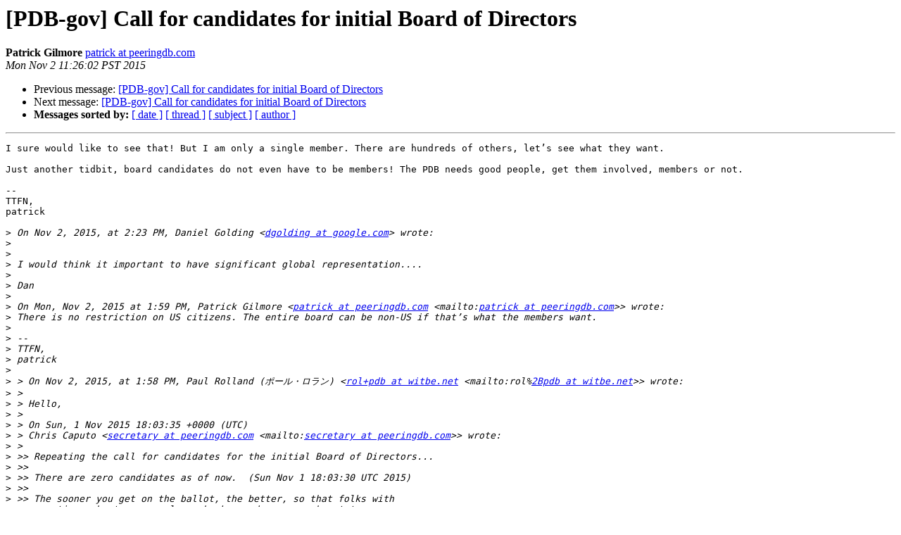

--- FILE ---
content_type: text/html
request_url: https://lists.peeringdb.com/pipermail/pdb-gov/2015-November/000061.html
body_size: 2506
content:
<!DOCTYPE HTML PUBLIC "-//W3C//DTD HTML 4.01 Transitional//EN">
<HTML>
 <HEAD>
   <TITLE> [PDB-gov] Call for candidates for initial Board of Directors
   </TITLE>
   <LINK REL="Index" HREF="index.html" >
   <LINK REL="made" HREF="mailto:pdb-gov%40lists.peeringdb.com?Subject=Re%3A%20%5BPDB-gov%5D%20Call%20for%20candidates%20for%20initial%20Board%20of%20Directors&In-Reply-To=%3CAF5409C6-D296-4137-BE0F-859719C5E30A%40peeringdb.com%3E">
   <META NAME="robots" CONTENT="index,nofollow">
   <style type="text/css">
       pre {
           white-space: pre-wrap;       /* css-2.1, curent FF, Opera, Safari */
           }
   </style>
   <META http-equiv="Content-Type" content="text/html; charset=utf-8">
   <LINK REL="Previous"  HREF="000060.html">
   <LINK REL="Next"  HREF="000062.html">
 </HEAD>
 <BODY BGCOLOR="#ffffff">
   <H1>[PDB-gov] Call for candidates for initial Board of Directors</H1>
    <B>Patrick Gilmore</B> 
    <A HREF="mailto:pdb-gov%40lists.peeringdb.com?Subject=Re%3A%20%5BPDB-gov%5D%20Call%20for%20candidates%20for%20initial%20Board%20of%20Directors&In-Reply-To=%3CAF5409C6-D296-4137-BE0F-859719C5E30A%40peeringdb.com%3E"
       TITLE="[PDB-gov] Call for candidates for initial Board of Directors">patrick at peeringdb.com
       </A><BR>
    <I>Mon Nov  2 11:26:02 PST 2015</I>
    <P><UL>
        <LI>Previous message: <A HREF="000060.html">[PDB-gov] Call for candidates for initial Board of Directors
</A></li>
        <LI>Next message: <A HREF="000062.html">[PDB-gov] Call for candidates for initial Board of Directors
</A></li>
         <LI> <B>Messages sorted by:</B> 
              <a href="date.html#61">[ date ]</a>
              <a href="thread.html#61">[ thread ]</a>
              <a href="subject.html#61">[ subject ]</a>
              <a href="author.html#61">[ author ]</a>
         </LI>
       </UL>
    <HR>  
<!--beginarticle-->
<PRE>I sure would like to see that! But I am only a single member. There are hundreds of others, let’s see what they want.

Just another tidbit, board candidates do not even have to be members! The PDB needs good people, get them involved, members or not.

-- 
TTFN,
patrick

&gt;<i> On Nov 2, 2015, at 2:23 PM, Daniel Golding &lt;<A HREF="http://lists.peeringdb.com/cgi-bin/mailman/listinfo/pdb-gov">dgolding at google.com</A>&gt; wrote:
</I>&gt;<i> 
</I>&gt;<i> 
</I>&gt;<i> I would think it important to have significant global representation....
</I>&gt;<i> 
</I>&gt;<i> Dan
</I>&gt;<i> 
</I>&gt;<i> On Mon, Nov 2, 2015 at 1:59 PM, Patrick Gilmore &lt;<A HREF="http://lists.peeringdb.com/cgi-bin/mailman/listinfo/pdb-gov">patrick at peeringdb.com</A> &lt;mailto:<A HREF="http://lists.peeringdb.com/cgi-bin/mailman/listinfo/pdb-gov">patrick at peeringdb.com</A>&gt;&gt; wrote:
</I>&gt;<i> There is no restriction on US citizens. The entire board can be non-US if that’s what the members want.
</I>&gt;<i> 
</I>&gt;<i> --
</I>&gt;<i> TTFN,
</I>&gt;<i> patrick
</I>&gt;<i> 
</I>&gt;<i> &gt; On Nov 2, 2015, at 1:58 PM, Paul Rolland (ポール・ロラン) &lt;<A HREF="http://lists.peeringdb.com/cgi-bin/mailman/listinfo/pdb-gov">rol+pdb at witbe.net</A> &lt;mailto:rol%<A HREF="http://lists.peeringdb.com/cgi-bin/mailman/listinfo/pdb-gov">2Bpdb at witbe.net</A>&gt;&gt; wrote:
</I>&gt;<i> &gt;
</I>&gt;<i> &gt; Hello,
</I>&gt;<i> &gt;
</I>&gt;<i> &gt; On Sun, 1 Nov 2015 18:03:35 +0000 (UTC)
</I>&gt;<i> &gt; Chris Caputo &lt;<A HREF="http://lists.peeringdb.com/cgi-bin/mailman/listinfo/pdb-gov">secretary at peeringdb.com</A> &lt;mailto:<A HREF="http://lists.peeringdb.com/cgi-bin/mailman/listinfo/pdb-gov">secretary at peeringdb.com</A>&gt;&gt; wrote:
</I>&gt;<i> &gt;
</I>&gt;<i> &gt;&gt; Repeating the call for candidates for the initial Board of Directors...
</I>&gt;<i> &gt;&gt;
</I>&gt;<i> &gt;&gt; There are zero candidates as of now.  (Sun Nov 1 18:03:30 UTC 2015)
</I>&gt;<i> &gt;&gt;
</I>&gt;<i> &gt;&gt; The sooner you get on the ballot, the better, so that folks with
</I>&gt;<i> &gt;&gt; questions about your goals or background, can reach out to you.
</I>&gt;<i> &gt;
</I>&gt;<i> &gt; I've been reading all the docs at <A HREF="https://www.caputo.com/pdb/">https://www.caputo.com/pdb/</A> &lt;<A HREF="https://www.caputo.com/pdb/">https://www.caputo.com/pdb/</A>&gt;
</I>&gt;<i> &gt; and was wondering if the candidates had to be US citizens only, or if that
</I>&gt;<i> &gt; was open to the community at large ?
</I>&gt;<i> &gt; As some operations the Board will have to do are clearly US based, is there
</I>&gt;<i> &gt; a constraint to have a minimum number of US citizens ?
</I>&gt;<i> &gt;
</I>&gt;<i> &gt; The documents have no such provision, but that may be something that have
</I>&gt;<i> &gt; been discussed...
</I>&gt;<i> &gt;
</I>&gt;<i> &gt; Regards,
</I>&gt;<i> &gt; Paul
</I>&gt;<i> &gt;
</I>&gt;<i> &gt; --
</I>&gt;<i> &gt; Paul Rolland                                E-Mail : rol(at)witbe.net &lt;<A HREF="http://witbe.net/">http://witbe.net/</A>&gt;
</I>&gt;<i> &gt; CTO - Witbe.net SA                          Tel. +33 (0)1 47 67 77 77 &lt;tel:%2B33%20%280%291%2047%2067%2077%2077&gt;
</I>&gt;<i> &gt; Les Collines de l'Arche                     Fax. +33 (0)1 47 67 77 99 &lt;tel:%2B33%20%280%291%2047%2067%2077%2099&gt;
</I>&gt;<i> &gt; F-92057 Paris La Defense                    RIPE : PR12-RIPE
</I>&gt;<i> &gt;
</I>&gt;<i> &gt; Please no HTML, I'm not a browser - Pas d'HTML, je ne suis pas un
</I>&gt;<i> &gt; navigateur &quot;Some people dream of success... while others wake up and work
</I>&gt;<i> &gt; hard at it&quot;
</I>&gt;<i> &gt;
</I>&gt;<i> &gt; &quot;I worry about my child and the Internet all the time, even though she's
</I>&gt;<i> &gt; too young to have logged on yet. Here's what I worry about. I worry that 10
</I>&gt;<i> &gt; or 15 years from now, she will come to me and say 'Daddy, where were you
</I>&gt;<i> &gt; when they took freedom of the press away from the Internet?'&quot;
</I>&gt;<i> &gt; --Mike Godwin, Electronic Frontier Foundation
</I>&gt;<i> &gt; _______________________________________________
</I>&gt;<i> &gt; Pdb-gov mailing list
</I>&gt;<i> &gt; <A HREF="http://lists.peeringdb.com/cgi-bin/mailman/listinfo/pdb-gov">Pdb-gov at lists.peeringdb.com</A> &lt;mailto:<A HREF="http://lists.peeringdb.com/cgi-bin/mailman/listinfo/pdb-gov">Pdb-gov at lists.peeringdb.com</A>&gt;
</I>&gt;<i> &gt; <A HREF="http://lists.peeringdb.com/cgi-bin/mailman/listinfo/pdb-gov">http://lists.peeringdb.com/cgi-bin/mailman/listinfo/pdb-gov</A> &lt;<A HREF="http://lists.peeringdb.com/cgi-bin/mailman/listinfo/pdb-gov">http://lists.peeringdb.com/cgi-bin/mailman/listinfo/pdb-gov</A>&gt;
</I>&gt;<i> 
</I>&gt;<i> _______________________________________________
</I>&gt;<i> Pdb-gov mailing list
</I>&gt;<i> <A HREF="http://lists.peeringdb.com/cgi-bin/mailman/listinfo/pdb-gov">Pdb-gov at lists.peeringdb.com</A> &lt;mailto:<A HREF="http://lists.peeringdb.com/cgi-bin/mailman/listinfo/pdb-gov">Pdb-gov at lists.peeringdb.com</A>&gt;
</I>&gt;<i> <A HREF="http://lists.peeringdb.com/cgi-bin/mailman/listinfo/pdb-gov">http://lists.peeringdb.com/cgi-bin/mailman/listinfo/pdb-gov</A> &lt;<A HREF="http://lists.peeringdb.com/cgi-bin/mailman/listinfo/pdb-gov">http://lists.peeringdb.com/cgi-bin/mailman/listinfo/pdb-gov</A>&gt;
</I>&gt;<i> 
</I>&gt;<i> 
</I>&gt;<i> 
</I>&gt;<i> -- 
</I>&gt;<i> Dan Golding |	 Network Infrastructure Engineering |	 <A HREF="http://lists.peeringdb.com/cgi-bin/mailman/listinfo/pdb-gov">dgolding at google.com</A> &lt;mailto:<A HREF="http://lists.peeringdb.com/cgi-bin/mailman/listinfo/pdb-gov">dgolding at google.com</A>&gt; |	  +1 202-370-5916
</I>&gt;&gt;<i>  
</I>
-------------- next part --------------
An HTML attachment was scrubbed...
URL: &lt;<A HREF="http://lists.peeringdb.com/pipermail/pdb-gov/attachments/20151102/8f3fdcfa/attachment-0001.html">http://lists.peeringdb.com/pipermail/pdb-gov/attachments/20151102/8f3fdcfa/attachment-0001.html</A>&gt;
</PRE>


<!--endarticle-->
    <HR>
    <P><UL>
        <!--threads-->
	<LI>Previous message: <A HREF="000060.html">[PDB-gov] Call for candidates for initial Board of Directors
</A></li>
	<LI>Next message: <A HREF="000062.html">[PDB-gov] Call for candidates for initial Board of Directors
</A></li>
         <LI> <B>Messages sorted by:</B> 
              <a href="date.html#61">[ date ]</a>
              <a href="thread.html#61">[ thread ]</a>
              <a href="subject.html#61">[ subject ]</a>
              <a href="author.html#61">[ author ]</a>
         </LI>
       </UL>

<hr>
<a href="http://lists.peeringdb.com/cgi-bin/mailman/listinfo/pdb-gov">More information about the Pdb-gov
mailing list</a><br>
</body></html>
